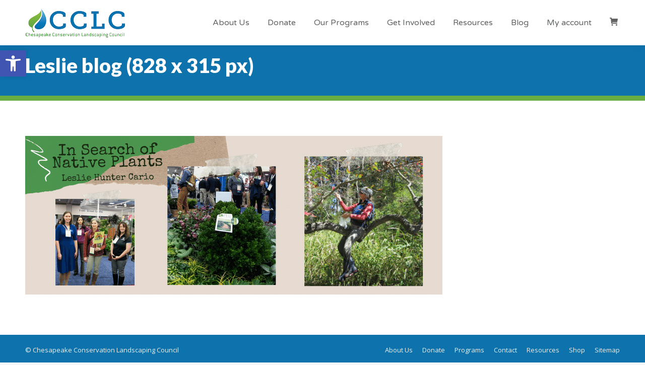

--- FILE ---
content_type: text/css
request_url: https://www.chesapeakelandscape.org/wp-content/themes/The-7-Child/style.css?ver=7.1
body_size: -102
content:
/*
Theme Name:   dt-the7 child theme
Description:  Child theme of The 7
Author:       sociallight
Author URL:   Write here the author's blog or website url
Template:     dt-the7
Version:      1.0
License:      GNU General Public License v2 or later
License URI:  http://www.gnu.org/licenses/gpl-2.0.html
Text Domain:  dt-the7-child
*/

/* Write here your own personal stylesheet */


